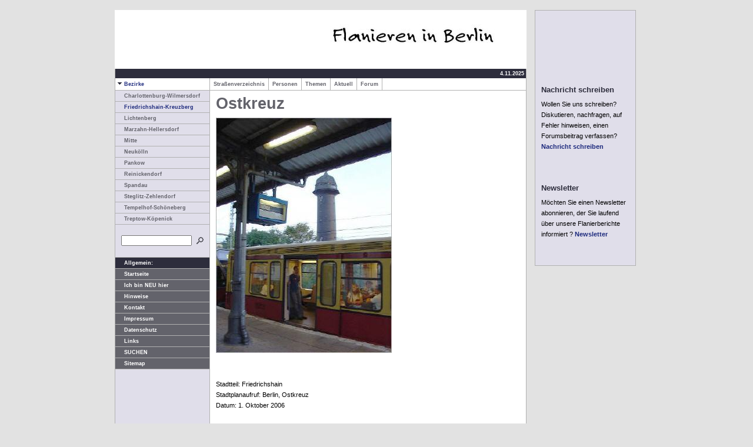

--- FILE ---
content_type: text/html
request_url: https://www.flanieren-in-berlin.de/bezirke/friedrichshainkreuzberg/ostkreuz.html
body_size: 4898
content:
<!DOCTYPE HTML PUBLIC "-//W3C//DTD HTML 4.0 Transitional//EN">

<html>
<head>
<title>Ostkreuz</title>
<meta http-equiv="X-UA-Compatible" content="IE=EmulateIE7">
<meta http-equiv="content-language" content="de">
<meta http-equiv="expires" content="0">
<meta http-equiv="content-type" content="text/html; charset=ISO-8859-1">
<meta name="author" content="Klaus Gaffron">
<meta name="description" content="Stadtspazierg&auml;nge in Berlin in Text und Bildern, nach Bezirken sortiert. Ein Kompendium Berliner Themen">
<meta name="keywords" lang="de" content="Klaus Gaffron, flanieren, flanieren in Berlin, flanieren-in-Berlin, Stadtwanderer, Flaneur, Kiez, Geschichte Berlin, Architektur Berlin, Denkmal">
<meta name="generator" content="SIQUANDO Web 12 (#4252-6995)">
<link rel="shortcut icon" href="https://www.flanieren-in-Berlin.de/images/favicon.ico" >
<link rel="canonical" href="https://www.flanieren-in-Berlin.de/bezirke/friedrichshainkreuzberg/ostkreuz.html" >
<link rel="stylesheet" type="text/css" href="../../assets/s.css">
<link rel="stylesheet" type="text/css" href="../../assets/ssb.css">
<script type="text/javascript" src="../../assets/jq.js"></script>
</head>

<body bgcolor="#E2E2E2" text="#000000" link="#000000" vlink="#000000" alink="#000000">
<table align="center" width="870" cellpadding="5" cellspacing="0" border="0">
<tr>

<td width="700" valign="top">
<table border="0" cellpadding="0" cellspacing="0" width="700" align="center" bgcolor="#E0DEEA">
<tr>
<td bgcolor="#E2E2E2"><img src="../../images/pcp.gif" width="1" height="4" alt="" border="0"></td>
<td bgcolor="#E2E2E2"><img src="../../images/pcp.gif" width="160" height="4" alt="" border="0"></td>
<td bgcolor="#E2E2E2"><img src="../../images/pcp.gif" width="1" height="4" alt="" border="0"></td>
<td bgcolor="#E2E2E2"><img src="../../images/pcp.gif" width="537" height="4" alt="" border="0"></td>
<td bgcolor="#E2E2E2"><img src="../../images/pcp.gif" width="1" height="4" alt="" border="0"></td>
</tr>

<tr>
<td colspan="5"><table cellpadding="0" cellspacing="0" border="0">
<tr>
<td><img src="../../images/plogl.gif" width="350" height="100" alt="" border="0"></td>
<td><img src="../../images/s2dlogo.jpg" width="350" height="100" alt="" border="0"></td>
</tr>
</table></td>
</tr>

<tr>
<td bgcolor="#b1b1b1"><img src="../../images/pcp.gif" width="1" height="4" alt="" border="0"></td>
<td colspan="3" align="right" height="16" bgcolor="#2D2D3C">

<span class="small">
<script type="text/javascript">
  today = new Date();
  today = today.getDate()+"."+(today.getMonth()+1)+"."+today.getFullYear();
  document.write(today+"&nbsp;");
</script>
<br></span>
</td>
<td bgcolor="#b1b1b1"><img src="../../images/pcp.gif" width="1" height="4" alt="" border="0"></td>
</tr>

<tr>
<td bgcolor="#b1b1b1"><img src="../../images/pcp.gif" width="1" height="4" alt="" border="0"></td>
<td bgcolor="#ffffff"><a class="alt" href="../index.html"><img src="../../images/pard.gif" width="15" height="9" alt="" border="0">Bezirke</a></td>
<td bgcolor="#b1b1b1"><img src="../../images/pcp.gif" width="1" height="4" alt="" border="0"></td>
<td bgcolor="#ffffff">
<table border="0" cellpadding="0" cellspacing="0">
<tr><td><a class="medium" href="../../alle-ziele/index.html">&nbsp;&nbsp;Stra&szlig;enverzeichnis&nbsp;&nbsp;</a></td>
<td><img src="../../images/psp10.gif" width="1" height="20" alt="" border="0"></td>
<td><a class="medium" href="../../personen/index.html">&nbsp;&nbsp;Personen&nbsp;&nbsp;</a></td>
<td><img src="../../images/psp10.gif" width="1" height="20" alt="" border="0"></td>
<td><a class="medium" href="../../themen/index.html">&nbsp;&nbsp;Themen&nbsp;&nbsp;</a></td>
<td><img src="../../images/psp10.gif" width="1" height="20" alt="" border="0"></td>
<td><a class="medium" href="../../aktuell/index.html">&nbsp;&nbsp;Aktuell&nbsp;&nbsp;</a></td>
<td><img src="../../images/psp10.gif" width="1" height="20" alt="" border="0"></td>
<td><a class="medium" href="../../forumsbeitraege/index.html">&nbsp;&nbsp;Forum&nbsp;&nbsp;</a></td>
<td><img src="../../images/psp10.gif" width="1" height="20" alt="" border="0"></td>
</tr>
</table>
</td>
<td bgcolor="#b1b1b1"><img src="../../images/pcp.gif" width="1" height="4" alt="" border="0"></td>
</tr>
<tr>
<td colspan="5" bgcolor="#b1b1b1"><img src="../../images/pcp.gif" width="700" height="1" alt="" border="0"></td>
</tr>
<tr>
<td bgcolor="#b1b1b1"><img src="../../images/pcp.gif" width="1" height="1" alt="" border="0"></td>
<td valign="top" bgcolor="#E0DEEA"><table border="0" cellpadding="0" cellspacing="0" width="160" bgcolor="#E0DEEA">

<tr>
<td><img src="../../images/pcp.gif" width="1" height="4" alt="" border="0"></td>
</tr>
<tr>
<td><a class="medium" href="../charlottenburg/index.html"><img src="../../images/pcp.gif" width="15" height="1" alt="" border="0">Charlottenburg-Wilmersdorf</a></td>
</tr>
<tr>
<td><img src="../../images/pcp.gif" width="1" height="4" alt="" border="0"></td>
</tr>
<tr>
<td><img src="../../images/psp160.gif" width="160" height="1" alt="" border="0"></td>
</tr>
<tr>
<td><img src="../../images/pcp.gif" width="1" height="4" alt="" border="0"></td>
</tr>
<tr>
<td><a class="alt" href="./index.html"><img src="../../images/pcp.gif" width="15" height="1" alt="" border="0">Friedrichshain-Kreuzberg</a></td>
</tr>
<tr>
<td><img src="../../images/pcp.gif" width="1" height="4" alt="" border="0"></td>
</tr>
<tr>
<td><img src="../../images/psp160.gif" width="160" height="1" alt="" border="0"></td>
</tr>
<tr>
<td><img src="../../images/pcp.gif" width="1" height="4" alt="" border="0"></td>
</tr>
<tr>
<td><a class="medium" href="../lichtenberg/index.html"><img src="../../images/pcp.gif" width="15" height="1" alt="" border="0">Lichtenberg</a></td>
</tr>
<tr>
<td><img src="../../images/pcp.gif" width="1" height="4" alt="" border="0"></td>
</tr>
<tr>
<td><img src="../../images/psp160.gif" width="160" height="1" alt="" border="0"></td>
</tr>
<tr>
<td><img src="../../images/pcp.gif" width="1" height="4" alt="" border="0"></td>
</tr>
<tr>
<td><a class="medium" href="../marzahnhellersdorf/index.html"><img src="../../images/pcp.gif" width="15" height="1" alt="" border="0">Marzahn-Hellersdorf</a></td>
</tr>
<tr>
<td><img src="../../images/pcp.gif" width="1" height="4" alt="" border="0"></td>
</tr>
<tr>
<td><img src="../../images/psp160.gif" width="160" height="1" alt="" border="0"></td>
</tr>
<tr>
<td><img src="../../images/pcp.gif" width="1" height="4" alt="" border="0"></td>
</tr>
<tr>
<td><a class="medium" href="../mitte/index.html"><img src="../../images/pcp.gif" width="15" height="1" alt="" border="0">Mitte</a></td>
</tr>
<tr>
<td><img src="../../images/pcp.gif" width="1" height="4" alt="" border="0"></td>
</tr>
<tr>
<td><img src="../../images/psp160.gif" width="160" height="1" alt="" border="0"></td>
</tr>
<tr>
<td><img src="../../images/pcp.gif" width="1" height="4" alt="" border="0"></td>
</tr>
<tr>
<td><a class="medium" href="../neukoelln/index.html"><img src="../../images/pcp.gif" width="15" height="1" alt="" border="0">Neuk&ouml;lln</a></td>
</tr>
<tr>
<td><img src="../../images/pcp.gif" width="1" height="4" alt="" border="0"></td>
</tr>
<tr>
<td><img src="../../images/psp160.gif" width="160" height="1" alt="" border="0"></td>
</tr>
<tr>
<td><img src="../../images/pcp.gif" width="1" height="4" alt="" border="0"></td>
</tr>
<tr>
<td><a class="medium" href="../pankow/index.html"><img src="../../images/pcp.gif" width="15" height="1" alt="" border="0">Pankow</a></td>
</tr>
<tr>
<td><img src="../../images/pcp.gif" width="1" height="4" alt="" border="0"></td>
</tr>
<tr>
<td><img src="../../images/psp160.gif" width="160" height="1" alt="" border="0"></td>
</tr>
<tr>
<td><img src="../../images/pcp.gif" width="1" height="4" alt="" border="0"></td>
</tr>
<tr>
<td><a class="medium" href="../reinickendorf/index.html"><img src="../../images/pcp.gif" width="15" height="1" alt="" border="0">Reinickendorf</a></td>
</tr>
<tr>
<td><img src="../../images/pcp.gif" width="1" height="4" alt="" border="0"></td>
</tr>
<tr>
<td><img src="../../images/psp160.gif" width="160" height="1" alt="" border="0"></td>
</tr>
<tr>
<td><img src="../../images/pcp.gif" width="1" height="4" alt="" border="0"></td>
</tr>
<tr>
<td><a class="medium" href="../spandau/index.html"><img src="../../images/pcp.gif" width="15" height="1" alt="" border="0">Spandau</a></td>
</tr>
<tr>
<td><img src="../../images/pcp.gif" width="1" height="4" alt="" border="0"></td>
</tr>
<tr>
<td><img src="../../images/psp160.gif" width="160" height="1" alt="" border="0"></td>
</tr>
<tr>
<td><img src="../../images/pcp.gif" width="1" height="4" alt="" border="0"></td>
</tr>
<tr>
<td><a class="medium" href="../steglitzzehlendorf/index.html"><img src="../../images/pcp.gif" width="15" height="1" alt="" border="0">Steglitz-Zehlendorf</a></td>
</tr>
<tr>
<td><img src="../../images/pcp.gif" width="1" height="4" alt="" border="0"></td>
</tr>
<tr>
<td><img src="../../images/psp160.gif" width="160" height="1" alt="" border="0"></td>
</tr>
<tr>
<td><img src="../../images/pcp.gif" width="1" height="4" alt="" border="0"></td>
</tr>
<tr>
<td><a class="medium" href="../schoenebergtempelhof/index.html"><img src="../../images/pcp.gif" width="15" height="1" alt="" border="0">Tempelhof-Sch&ouml;neberg</a></td>
</tr>
<tr>
<td><img src="../../images/pcp.gif" width="1" height="4" alt="" border="0"></td>
</tr>
<tr>
<td><img src="../../images/psp160.gif" width="160" height="1" alt="" border="0"></td>
</tr>
<tr>
<td><img src="../../images/pcp.gif" width="1" height="4" alt="" border="0"></td>
</tr>
<tr>
<td><a class="medium" href="../treptowkoepenick/index.html"><img src="../../images/pcp.gif" width="15" height="1" alt="" border="0">Treptow-K&ouml;penick</a></td>
</tr>
<tr>
<td><img src="../../images/pcp.gif" width="1" height="4" alt="" border="0"></td>
</tr>
<tr>
<td><img src="../../images/psp160.gif" width="160" height="1" alt="" border="0"></td>
</tr>
<tr>
<td><img src="../../images/pcp.gif" width="1" height="15" alt="" border="0"></td>
</tr>


<tr>
<td bgcolor="#E0DEEA" align="left">
<table cellpadding="0" cellspacing="0" border="0">
<tr><form name="search" action="../../fts.php" method="get">
<td><img src="../../images/pcp.gif" width="10" height="1" alt="" border="0"></td>
<td><input class="search" type="text" name="criteria" size="14" maxlength="30"></td>
<td><input type="image" src="../../images/psrchok.gif" border="0"></td>
</form>
</tr>
</table>
</td>
</tr>
<tr>
<td><img src="../../images/pcp.gif" width="1" height="15" alt="" border="0"></td>
</tr>

<tr>
<td><img src="../../images/psp160.gif" width="160" height="1" alt="" border="0"></td>
</tr>
<tr>
<td bgcolor="#2D2D3C"><img src="../../images/pcp.gif" width="1" height="4" alt="" border="0"></td>
</tr>
<tr>
<td bgcolor="#2D2D3C"><span class="small"><img src="../../images/pcp.gif" width="15" height="1" alt="" border="0">Allgemein:</span></td>
</tr>
<tr>
<td bgcolor="#2D2D3C"><img src="../../images/pcp.gif" width="1" height="4" alt="" border="0"></td>
</tr>
<tr>
<td><img src="../../images/psp160.gif" width="160" height="1" alt="" border="0"></td>
</tr>


<tr>
<td bgcolor="#63636B"><img src="../../images/pcp.gif" width="1" height="4" alt="" border="0"></td>
</tr>
<tr>
<td bgcolor="#63636B"><a class="white" href="../../index.html"><img src="../../images/pcp.gif" width="15" height="1" alt="" border="0">Startseite</a></td>
</tr>
<tr>
<td bgcolor="#63636B"><img src="../../images/pcp.gif" width="1" height="4" alt="" border="0"></td>
</tr>

<tr>
<td><img src="../../images/psp160.gif" width="160" height="1" alt="" border="0"></td>
</tr>

<tr>
<td bgcolor="#63636B"><img src="../../images/pcp.gif" width="1" height="4" alt="" border="0"></td>
</tr>
<tr>
<td bgcolor="#63636B"><a class="white" href="../../ichbinneuhier.html"><img src="../../images/pcp.gif" width="15" height="1" alt="" border="0">Ich bin NEU hier</a></td>
</tr>
<tr>
<td bgcolor="#63636B"><img src="../../images/pcp.gif" width="1" height="4" alt="" border="0"></td>
</tr>
<tr>
<td><img src="../../images/psp160.gif" width="160" height="1" alt="" border="0"></td>
</tr>
<tr>
<td bgcolor="#63636B"><img src="../../images/pcp.gif" width="1" height="4" alt="" border="0"></td>
</tr>
<tr>
<td bgcolor="#63636B"><a class="white" href="../../hinweise.html"><img src="../../images/pcp.gif" width="15" height="1" alt="" border="0">Hinweise</a></td>
</tr>
<tr>
<td bgcolor="#63636B"><img src="../../images/pcp.gif" width="1" height="4" alt="" border="0"></td>
</tr>
<tr>
<td><img src="../../images/psp160.gif" width="160" height="1" alt="" border="0"></td>
</tr>
<tr>
<td bgcolor="#63636B"><img src="../../images/pcp.gif" width="1" height="4" alt="" border="0"></td>
</tr>
<tr>
<td bgcolor="#63636B"><a class="white" href="../../kontakt.php"><img src="../../images/pcp.gif" width="15" height="1" alt="" border="0">Kontakt</a></td>
</tr>
<tr>
<td bgcolor="#63636B"><img src="../../images/pcp.gif" width="1" height="4" alt="" border="0"></td>
</tr>
<tr>
<td><img src="../../images/psp160.gif" width="160" height="1" alt="" border="0"></td>
</tr>
<tr>
<td bgcolor="#63636B"><img src="../../images/pcp.gif" width="1" height="4" alt="" border="0"></td>
</tr>
<tr>
<td bgcolor="#63636B"><a class="white" href="../../impressum.html"><img src="../../images/pcp.gif" width="15" height="1" alt="" border="0">Impressum</a></td>
</tr>
<tr>
<td bgcolor="#63636B"><img src="../../images/pcp.gif" width="1" height="4" alt="" border="0"></td>
</tr>
<tr>
<td><img src="../../images/psp160.gif" width="160" height="1" alt="" border="0"></td>
</tr>
<tr>
<td bgcolor="#63636B"><img src="../../images/pcp.gif" width="1" height="4" alt="" border="0"></td>
</tr>
<tr>
<td bgcolor="#63636B"><a class="white" href="../../datenschutz.html"><img src="../../images/pcp.gif" width="15" height="1" alt="" border="0">Datenschutz</a></td>
</tr>
<tr>
<td bgcolor="#63636B"><img src="../../images/pcp.gif" width="1" height="4" alt="" border="0"></td>
</tr>
<tr>
<td><img src="../../images/psp160.gif" width="160" height="1" alt="" border="0"></td>
</tr>
<tr>
<td bgcolor="#63636B"><img src="../../images/pcp.gif" width="1" height="4" alt="" border="0"></td>
</tr>
<tr>
<td bgcolor="#63636B"><a class="white" href="../../links.html"><img src="../../images/pcp.gif" width="15" height="1" alt="" border="0">Links</a></td>
</tr>
<tr>
<td bgcolor="#63636B"><img src="../../images/pcp.gif" width="1" height="4" alt="" border="0"></td>
</tr>
<tr>
<td><img src="../../images/psp160.gif" width="160" height="1" alt="" border="0"></td>
</tr>
<tr>
<td bgcolor="#63636B"><img src="../../images/pcp.gif" width="1" height="4" alt="" border="0"></td>
</tr>
<tr>
<td bgcolor="#63636B"><a class="white" href="../../suchen.html"><img src="../../images/pcp.gif" width="15" height="1" alt="" border="0">SUCHEN</a></td>
</tr>
<tr>
<td bgcolor="#63636B"><img src="../../images/pcp.gif" width="1" height="4" alt="" border="0"></td>
</tr>
<tr>
<td><img src="../../images/psp160.gif" width="160" height="1" alt="" border="0"></td>
</tr>
<tr>
<td bgcolor="#63636B"><img src="../../images/pcp.gif" width="1" height="4" alt="" border="0"></td>
</tr>
<tr>
<td bgcolor="#63636B"><a class="white" href="../../sitemap.html"><img src="../../images/pcp.gif" width="15" height="1" alt="" border="0">Sitemap</a></td>
</tr>
<tr>
<td bgcolor="#63636B"><img src="../../images/pcp.gif" width="1" height="4" alt="" border="0"></td>
</tr>
<tr>
<td><img src="../../images/psp160.gif" width="160" height="1" alt="" border="0"></td>
</tr>
</table>
</td>
<td bgcolor="#b1b1b1"><img src="../../images/pcp.gif" width="1" height="4" alt="" border="0"></td>
<td bgcolor="#ffffff" valign="top"><table border="0" cellpadding="0" cellspacing="0">


<tr>
<td><img src="../../images/pcp.gif" width="10" height="4" alt="" border="0"></td>
<td><img src="../../images/pcp.gif" width="347" height="4" alt="" border="0"></td>
<td><img src="../../images/pcp.gif" width="20" height="4" alt="" border="0"></td>
<td><img src="../../images/pcp.gif" width="150" height="4" alt="" border="0"></td>
<td><img src="../../images/pcp.gif" width="10" height="4" alt="" border="0"></td>
</tr>
<tr>
<td></td>
<td colspan="3"><h1>Ostkreuz</h1></td>
<td></td>
</tr>

   <tr class="w2dtr">
  <td></td>
  <td colspan="3"><h2><a name="000000993e0bd9419"></a></h2></td>
  <td></td>
  </tr>
      <tr class="w2dtr">
    <td></td>
    <td colspan="3">  
		
		
		<img src="../../images/20061001--l005_517.jpg" width="299" height="400" alt="" border="0">		
		<p class="illu"><strong> </strong> <br></p>
</td>
    <td></td>
    </tr>
    
    <tr class="w2dtr">
  <td></td>
  <td colspan="3"><h2><a name="000000993e0ba6118"></a></h2></td>
  <td></td>
  </tr>
      <tr class="w2dtr">
    <td></td>
    <td colspan="3"><p>Stadtteil: Friedrichshain<br>Stadtplanaufruf: Berlin, Ostkreuz<br>Datum: 1. Oktober 2006<br><br>Ostkreuz ist wohl der ostigste Bahnhof, den es in Berlin noch gibt. Wenn man die neuen Bahnh&ouml;fe Potsdamer Platz, S&uuml;dkreuz oder auch den sanierten Bahnhof Westkreuz gesehen hat, glaubt man kaum, dass hier derselbe Betreiber am Werk ist. 140.000 Menschen steigen hier t&auml;glich um, aber nur 25.000 verlassen oder betreten den Bahnhof als Anlieger. Es ist der wichtigste Umsteigebahnhof zwischen Ringbahn und Stadtbahn, aber f&uuml;r die Fahrg&auml;ste hei&szlig;t es: Augen zu und durch.<br><br><b>Richtungsbetrieb</b><br>Die Sanierung des Ostkreuzes wird seit Jahren geplant. Dann soll er auf &quot;Richtungsbetrieb&quot; umgestellt werden, das bedeutet, dass alle Z&uuml;ge in einer Richtung am gleichen Bahnsteig halten. Wer sich &uuml;ber diese (selbstverst&auml;ndliche) Aussage wundert, kennt das Au&szlig;ergew&ouml;hnliche am Ostkreuz nicht. Der Bahnhof hat f&uuml;r dieselbe Richtung unterschiedliche Bahnsteige auf unterschiedlichen Ebenen, ja es gibt sogar Z&uuml;ge, die in einer Richtung am Ostkreuz vorbei fahren und nur in der Gegenrichtung halten. So halten Z&uuml;ge VON Sch&ouml;nefeld am Ostkreuz, Z&uuml;ge nach Sch&ouml;nefeld fahren daran vorbei, obwohl sie anschlie&szlig;end an weiteren 6 Bahnh&ouml;fen dasselbe Gleisbett benutzen wie die S-Bahn Richtung Gr&uuml;nau, Zeuthen und K&ouml;nigs-Wusterhausen.<br><br>Die Ringbahn hat einen Bahnsteig ganz f&uuml;r sich allein. Auf dem einen Gleis f&auml;hrt sie linksrum, auf dem anderen rechtsrum. Von anderen Bahnsteigen in anderen Ebenen kann man nach Spandau, Potsdam, Wartenberg, Strausberg, Erkner oder zu den schon genannten Zielen Sch&ouml;nefeld, Gr&uuml;nau, Zeuthen und K&ouml;nigs-Wusterhausen fahren. Die Treppen, die die Bahnsteige verbinden, sind zum Teil wegen Bauf&auml;lligkeit gesperrt. Eine 1914 errichtete Verbindungsbr&uuml;cke &uuml;ber den Bahnsteigen dient nicht nur dem Umsteigen, sondern auch der &quot;fu&szlig;l&auml;ufigen&quot; Verbindung der Anwohner aus dem Boxhagener Kiez zum Rummelsburger See und dem Treptower Park. Eine Stra&szlig;enbr&uuml;cke der S-Bahn ist bereits halb abgetragen, die Gleise enden hier im Nichts.<br><br>Zwischen den Gleisanlagen wird immer wieder ein Wasserturm sichtbar. Auch wenn in 10 bis 15 Jahren die Sanierungsarbeiten beendet sind und der Bahndamm der &quot;Nordkurve&quot; abgebrochen ist, wird der Wasserturm dem Ostkreuz weiterhin ein unverwechselbares Gesicht geben. <br><br>----------------------------------------------------------------<br>Mehr &uuml;ber Ostkreuz: <a title="" href="../../themen/infrastruktur/bahn/index.html#000000993e0be272c">Ostkreuz</a> <br></p>
</td>
    <td></td>
    </tr>
    
    <tr class="w2dtr">
  <td></td>
  <td colspan="3"><h2><a name="341104b208098c002"></a></h2></td>
  <td></td>
  </tr>
      <tr class="w2dtr">
    <td></td>
    <td colspan="3"><!-- W2DPluginLightbox -->
<script type="text/javascript">
//<![CDATA[

if (document.getElementById('lb_script') == null) {
	var s = document.createElement("script");
	s.id = "lb_script";
	s.img_path = "../../images/"; 
	s.js_path = "../../assets/"; 
	s.src = s.js_path + "w2dlightbox.js";
	s.type = "text/javascript";
	document.getElementsByTagName('head')[0].appendChild(s);

	var lb_matrix = new Array();
	function lb_init(matrix_id) {
		if (typeof(lb) == 'object')
			lb.init(lb_matrix[matrix_id]);
		else
			setTimeout("lb_init('" + matrix_id +"')", 200);
	}
}

lb_matrix['matrix3'] = new Array(); 

//]]>

</script>

<table width="517" border="0" cellpadding="3" align="center" cellspacing="0">
<tr>
<td width="97" align="center" valign="middle"><img src="../../images/20061001--l004_lbs.jpg" border="0" alt="" width="97" height="129" id="lb300"/></td>
<td width="97" align="center" valign="middle"><img src="../../images/20061001--l006_lbs.jpg" border="0" alt="" width="97" height="72" id="lb301"/></td>
<td width="97" align="center" valign="middle"><img src="../../images/20061001--l012_lbs.jpg" border="0" alt="" width="97" height="129" id="lb302"/></td>
<td width="97" align="center" valign="middle"><img src="../../images/20061001--l008_lbs.jpg" border="0" alt="" width="97" height="72" id="lb303"/></td>
<td width="97" align="center" valign="middle"><img src="../../images/20061001--l005_lbs.jpg" border="0" alt="" width="97" height="129" id="lb304"/></td>
</tr>
<tr>
<td width="97" align="center" valign="middle"><img src="../../images/20061001--l015_lbs.jpg" border="0" alt="" width="97" height="72" id="lb310"/></td>
<td width="97" align="center" valign="middle"><img src="../../images/20061001--l001_lbs.jpg" border="0" alt="" width="97" height="119" id="lb311"/></td>
<td width="97" align="center" valign="middle"><img src="../../images/20061001--l009_lbs.jpg" border="0" alt="" width="97" height="72" id="lb312"/></td>
<td width="97" align="center" valign="middle"><img src="../../images/20061001--l010_lbs.jpg" border="0" alt="" width="97" height="129" id="lb313"/></td>
<td width="97" align="center" valign="middle"><img src="../../images/20061001--l011_lbs.jpg" border="0" alt="" width="97" height="129" id="lb314"/></td>
</tr>
<tr>
<td width="97" align="center" valign="middle"><img src="../../images/20061001--l016_lbs.jpg" border="0" alt="" width="97" height="129" id="lb320"/></td>
<td width="97" align="center" valign="middle"><img src="../../images/20061001--l003_lbs.jpg" border="0" alt="" width="97" height="72" id="lb321"/></td>
<td width="97" align="center" valign="middle"><img src="../../images/20061001--l013_lbs.jpg" border="0" alt="" width="97" height="129" id="lb322"/></td>
<td width="97" align="center" valign="middle"><img src="../../images/20061001--l000_lbs.jpg" border="0" alt="" width="97" height="72" id="lb323"/></td>
<td width="97" align="center" valign="middle"></td>
</tr>
</table>



<script type="text/javascript">
//<![CDATA[

lb_matrix['matrix3'].push({ 
	'id' : "lb300", 
	'width' : 348, 
	'height' : 465, 
	'title' : "", 
	'file' : "20061001--l004_lbb.jpg" 
});
lb_matrix['matrix3'].push({ 
	'id' : "lb301", 
	'width' : 620, 
	'height' : 465, 
	'title' : "", 
	'file' : "20061001--l006_lbb.jpg" 
});
lb_matrix['matrix3'].push({ 
	'id' : "lb302", 
	'width' : 348, 
	'height' : 465, 
	'title' : "", 
	'file' : "20061001--l012_lbb.jpg" 
});
lb_matrix['matrix3'].push({ 
	'id' : "lb303", 
	'width' : 620, 
	'height' : 465, 
	'title' : "", 
	'file' : "20061001--l008_lbb.jpg" 
});
lb_matrix['matrix3'].push({ 
	'id' : "lb304", 
	'width' : 348, 
	'height' : 465, 
	'title' : "", 
	'file' : "20061001--l005_lbb.jpg" 
});
lb_matrix['matrix3'].push({ 
	'id' : "lb310", 
	'width' : 620, 
	'height' : 465, 
	'title' : "", 
	'file' : "20061001--l015_lbb.jpg" 
});
lb_matrix['matrix3'].push({ 
	'id' : "lb311", 
	'width' : 314, 
	'height' : 387, 
	'title' : "", 
	'file' : "20061001--l001_lbb.jpg" 
});
lb_matrix['matrix3'].push({ 
	'id' : "lb312", 
	'width' : 620, 
	'height' : 465, 
	'title' : "", 
	'file' : "20061001--l009_lbb.jpg" 
});
lb_matrix['matrix3'].push({ 
	'id' : "lb313", 
	'width' : 348, 
	'height' : 465, 
	'title' : "", 
	'file' : "20061001--l010_lbb.jpg" 
});
lb_matrix['matrix3'].push({ 
	'id' : "lb314", 
	'width' : 348, 
	'height' : 465, 
	'title' : "", 
	'file' : "20061001--l011_lbb.jpg" 
});
lb_matrix['matrix3'].push({ 
	'id' : "lb320", 
	'width' : 348, 
	'height' : 465, 
	'title' : "", 
	'file' : "20061001--l016_lbb.jpg" 
});
lb_matrix['matrix3'].push({ 
	'id' : "lb321", 
	'width' : 620, 
	'height' : 465, 
	'title' : "", 
	'file' : "20061001--l003_lbb.jpg" 
});
lb_matrix['matrix3'].push({ 
	'id' : "lb322", 
	'width' : 348, 
	'height' : 465, 
	'title' : "", 
	'file' : "20061001--l013_lbb.jpg" 
});
lb_matrix['matrix3'].push({ 
	'id' : "lb323", 
	'width' : 620, 
	'height' : 465, 
	'title' : "", 
	'file' : "20061001--l000_lbb.jpg" 
});


lb_init('matrix3'); 

//]]>
</script>
</td>
    <td></td>
    </tr>
    
   <tr>
  <td></td>
  <td colspan="3" align="right">
  <br><a class="greylink" href="osmankalinsgarten.html">Osman Kalins Garten</a><br><a class="greylink" href="ostkreuzrichtungwestkreuz.html">Ostkreuz - Richtung Westkreuz</a><br>
  </td>
  <td></td>
  </tr>
<tr>

<td colspan="5"><img src="../../images/pcp.gif" width="537" height="4" alt="" border="0"></td>
</tr>
</table>
</td>
<td bgcolor="#b1b1b1"><img src="../../images/pcp.gif" width="1" height="4" alt="" border="0"></td>
</tr>
<tr>
<td colspan="5" bgcolor="#b1b1b1"><img src="../../images/pcp.gif" width="700" height="1" alt="" border="0"></td>
</tr>

</table>

</td>
<td width="170" valign="top">
<div id="sidebar">
<h2></h2>
<p><br><br><br><br></p><br>
<h2>Nachricht schreiben</h2>
<p>Wollen Sie uns schreiben? Diskutieren, nachfragen, auf Fehler hinweisen, einen Forumsbeitrag verfassen?  <a title="" href="../../kontakt.php#053454a3d9087be13">Nachricht schreiben</a> <br><br></p><br>
<h2>Newsletter</h2>
<p>M&ouml;chten Sie einen Newsletter abonnieren, der Sie laufend &uuml;ber unsere Flanierberichte informiert ? <a title="" href="../../kontakt.php#053454a3d90880014">Newsletter</a></p><br>
</div>
</td>
</tr>
</table>
</body>
</html>


--- FILE ---
content_type: text/css
request_url: https://www.flanieren-in-berlin.de/assets/s.css
body_size: 5706
content:
BODY, HTML {
	font-family : Verdana, Arial, Helvetica, sans-serif;
	font-size: 8pt;
}

p.emphasize {
	border-left: 8px solid #63636B;
	padding-left: 8px;
}


.w2dptablinks a {
	padding: 4px;
	border: 1px solid #2D2D3C;
	font-size: 9pt;
}

.w2dptablinks {margin-bottom: 10px; margin-top: 2px;}
.w2dptablinks a.w2dptabsel {background-color: #63636B; color: #ffffff;}
.w2dptablinks a:hover {text-decoration: none;}

A {
	text-decoration : none;
	font-family : Verdana, Arial, Helvetica, sans-serif;
	font-weight: bold;
	color: #1F2C7E;
}

A:HOVER {
	text-decoration : underline;
	color: #1F2C7E;
}

a.dark {
	font-size: 7pt;
	color: #2D2D3C;
	text-decoration: none;
}

a.medium {
	font-size: 7pt;
	color: #63636B;
	text-decoration: none;
}

A:HOVER.medium {
	text-decoration : none;
	color: #1F2C7E;
}

A:HOVER.white {
	text-decoration : none;
	color: #1F2C7E;
}


a.alt {
	font-size: 7pt;
	color: #1F2C7E;
	text-decoration: none;
}

a.white {
	font-size: 7pt;
	color: #ffffff;
	text-decoration: none;
}

a.greylink {
	font-size: 8pt;
	line-height: 14pt;
	font-weight: bold;
}

.small  {
	font-family : Verdana, Arial, Helvetica, sans-serif;
	font-size: 7pt;
	color: #ffffff;
	font-weight : bold;
}

.normal  {
	font-family : Verdana, Arial, Helvetica, sans-serif;
	font-size: 8pt;
	color: #000000;
	font-weight : normal;
}

.alt  {
	font-family : Verdana, Arial, Helvetica, sans-serif;
	font-size: 7pt;
	color: #1F2C7E;
	font-weight : bold
	}


h1 {
	font-family : Verdana, Arial, Helvetica, sans-serif;
	font-size: 20pt;
	color: #63636B;
	font-weight : bold;
	margin-top : 2pt;
	margin-bottom : 0pt;
}

h2 {
	font-family : Verdana, Arial, Helvetica, sans-serif;
	font-size: 8pt;
	color: #63636B;
	font-weight : bold;
	margin-top : 2pt;
	margin-bottom : 6pt;
}

.teaserheader {
	font-family : Verdana, Arial, Helvetica, sans-serif;
	font-size: 8pt;
	color: #000000;
	font-weight : bold;
}


P  {
	font-family : Verdana, Arial, Helvetica, sans-serif;
	font-size: 8pt;
	color: #000000;
	font-weight : normal;
	line-height : 14pt;
	margin-top : 2pt;
	margin-bottom : 12pt;
}

P.list  {
	font-family : Verdana, Arial, Helvetica, sans-serif;
	color: #000000;
	font-weight : normal;
	line-height : 12pt;
	margin-top : 0pt;
	margin-bottom : 0pt;
}


P.illu  {
	line-height : 10pt;
	font-size: 7pt;
	margin-top : 3pt;
	margin-bottom : 12pt;
}


td.cell {
	font-family : Verdana, Arial, Helvetica, sans-serif;
	font-size: 8pt;
	color: #000000;
	font-weight : normal;
}

td.rowheader {
	font-family : Verdana, Arial, Helvetica, sans-serif;
	font-size: 8pt;
	color: #ffffff;
	font-weight : bold;
}

td.colheader {
	font-family : Verdana, Arial, Helvetica, sans-serif;
	font-size: 8pt;
	color: #000000;
	font-weight : bold;
}


INPUT.search {
	font-size:8pt;
	font-family : Verdana, Arial, Helvetica, sans-serif;
	background-Color=#ffffff;
	BORDER: #b1b1b1 1 solid;
	width: 120px;
}

P.s2d  {
	font-family : Verdana, Arial, Helvetica, sans-serif;
	font-size: 14pt;
	color: #63636B;
	font-weight : bold;
	margin-top : 5pt;
	margin-bottom : 5pt;
	line-height: 16pt;
}

P.s2dsmall, a.s2dsmall  {
	font-family : Verdana, Arial, Helvetica, sans-serif;
	font-size: 7pt;
	color: #63636B;
	margin-top : 2pt;
	margin-bottom : 2pt;
	line-height: 10pt;
}


td.s2d {
	font-family : Verdana, Arial, Helvetica, sans-serif;
	font-size: 8pt;
	color: #000000;
	font-weight : normal;
}

INPUT.s2d {
	font-size:8pt;
	font-family : Verdana, Arial, Helvetica, sans-serif;
}

SELECT.s2d {
	font-size:8pt;
	font-family : Verdana, Arial, Helvetica, sans-serif;
	width:160px;
}

a.s2d {
	font-size:8pt;
	text-decoration : none;
	font-family : Verdana, Arial, Helvetica, sans-serif;
	font-weight: bold;
	color: #63636B;
}

a.s2dsmall, a.s2dinfo  {
	text-decoration:underline;
}

/** Für Formulare und Shopseiten **/

/* Schriftart für Formulartabellen und Formularelemente */
table.formtab td,
table.formtab input,
table.formtab select,
table.formtab textarea {
	font-family: Verdana, Arial, Helvetica, sans-serif;
	font-size: 8pt;
}

/* Rahmen und Farbe Formularelemente normal */
table.formtab select.tx,
table.formtab input.tx,
table.formtab textarea.tx {
	background-color: #E0DEEA;
	border: 1px solid #b1b1b1;
}

/* Weitere Styledefinitionen für Formularelemente */
/* Rahmen und Farbe Formularelemente Highlight */
table.formtab select.txh,
table.formtab input.txh,
table.formtab textarea.txh,
table.formtab td.txh,
table.formtab table.txh {
	border: 1px solid #A70C0C;
	background-color: #F5E5E5;
}

/* Tabellenbreite */
table.pluginwidth {
	width: 517px;
	margin: auto;
}

table.completewidth, td.completewidth {
	width: 100%;
}

/* Breite der Formularfelder */
table.formtab input.tx,
table.formtab input.txh,
table.formtab textarea.tx,
table.formtab textarea.txh {
	width: 258.5px;
}

/* Hoehe der Formularfelder */
table.formtab textarea.tx,
table.formtab textarea.txh {
	height: 103.4px;
}

/* Farbeliche Anzeige von Fehlermeldungen, immer identisch */
table.formtab td.h, p.h {
	color: #A70C0C;
	font-weight: bold;
	text-align: center;
}

/* Focus und Mausover von Formularelementen, immer identisch */
/*
table.formtab textarea:focus,
table.formtab textarea:hover,
table.formtab select:focus,
table.formtab select:hover,
table.formtab input:focus,
table.formtab input:hover {
	background-color: #FFFFFF;
} */

/* Innenabstand von Formularelementen und Tabellenzellen, immer identisch */
table.formtab input,
table.formtab textarea,
table.formtab td {
	padding-left: 3px;
	padding-right: 3px;
	margin: 0px;
}


--- FILE ---
content_type: text/css
request_url: https://www.flanieren-in-berlin.de/assets/ssb.css
body_size: 430
content:
#sidebar {
	width: 150px;
	margin-top: 0px;
	background-color: #E0DEEA;
	border: 1px solid #b1b1b1;
	padding: 10px;
	margin: 4px;
}

#sidebar h2 {
	font-size: 10pt;
	color: #2D2D3C;
	font-weight : bold;
	margin-top : 2pt;
	margin-bottom : 6pt;
}

#sidebar ul {
	margin: 2px 0px 2px 0px;
	padding: 0px;
}

#sidebar a {
	color: #1F2C7E;
	font-weight : bold;
}


#sidebar li {
	margin: 2px 0px 2px 16px;
	padding: 0px;
	line-height: 150%;
	font-size: 9pt;
}

#sidebar td {
	font-size: 9pt;
}

--- FILE ---
content_type: text/javascript
request_url: https://www.flanieren-in-berlin.de/assets/w2dlightbox.js
body_size: 15964
content:
////////////////////////////////////////////////////////////////////////////
///
/// Projekt: shop to date 6 Lightbox Plugin
/// Autor: Volker Sauer, (C) 2008
/// etor Softwareentwicklung e.K.
/// Bottroper Str. 19, 45899 Gelsenkirchen, sauer@etor.de
///
/// Datei: Lightbox API
/// Version: 1.05
/// Art: Javascript
/// Inhalt: Klasse Lightbox + Instanz
/// Beschreibung: Zeigt Bilder vergrößert an
/// Benötigt: Nichts
/// Letzte Änderung:
/// 05.03.2009 scrollheight Bug bei absoluten Elementen in Presot, Webkit, Gecko behoben
///
////////////////////////////////////////////////////////////////////////////

// Lightbox Version 1.05
var lightbox_img_title;
function lightbox() {

	// Dateinamen der Bilder
	var img_prev = "w2dlbprev.gif"; // Schaltfläche vorheriges
	var img_next = "w2dlbnext.gif"; // Schaltfläche nächstes
	var img_close = "w2dlbclose.gif"; // Schaltfläche schliessen
	var img_path = document.getElementById('lb_script').img_path;

	// Konfiguration Hintergrundebene
	var div_color = "black"; // Farbe der Hintergrundebene
	var opacity = 0.7; // Undurchsichtigkeit der Hintergrundebene

	// Konfiguration Bilder
	var border = 10; // Rahmenbreite um das Bild in Pixel
	var border_color = "#ffffff"; // Farbe des Rahmens
	var fade_img = 2; // 2 = sehr weiches Einblenden; 1 = weiches Einblenden; 0 = hartes Einblenden

	// Konfiguration Titel
	var font_family = "Tahoma"; // Schriftart des Titels
	var font_color = "#5a5a5a"; // Schriftfarbe des Titels
	var font_size = "12px"; // Schriftgröße des Titels mit Einheit
	var font_weight = "bold"; // Schriftgewicht des Titels

	var button_margin = Math.max(10, border);
	var lb_array = new Array();
	var img_height, img_width;
	var watch_time = false;
	var box_index, img_index;
	var lightning = false;

	// Browserweiche Version 1.3
	function lb_browser() {
		this.ie = false;
		this.gecko = false;
		this.opera = false;
		this.safari = false;
		this.iequirks = false;

		var agent = navigator.userAgent.toLowerCase();
		if (agent.indexOf('opera') != -1) {
			this.opera = true;
		} else if (agent.indexOf('msie') != -1) {
			this.ie = true;
			if (document.compatMode == 'BackCompat')
				this.iequirks = true;
		} else if (agent.indexOf('safari') != -1) {
			this.gecko = true;
		} else if (agent.indexOf('gecko') != -1 && agent.indexOf('khtml') == -1) {
			this.gecko = true;
		}
	}

	// Browser Instanz
	var ua = new lb_browser();

	// Matrixfeld übergeben und initialisieren
	this.init = function(lb_matrix) {
		box_index = lb_array.length;

		// Bilder initialisieren
		for (var i = 0; i < lb_matrix.length; i++) {
			var img = document.getElementById(lb_matrix[i]["id"]);
			img.style.cursor = 'pointer';
			img.name = 'box' + box_index;
			img.onclick = function() {
				lb.light(this.name, this.id)
			}
		}
		lb_array.push(lb_matrix);
	}

	// Lightbox einschalten
	this.light = function(bi, img_id) {
		lightning = true;
		box_index = bi;
		var body_obj = document.getElementsByTagName('body')[0];
		// Benötigtes HTML einfügen, falls nicht vorhanden
		if (!document.getElementById('lb_modal')) {

			// Abdunkelndes Div
			var obj = document.createElement("div");
			obj.id = "lb_modal";
			obj.style.display = "none";
			obj.style.position = "absolute";
			obj.style.top = "0";
			obj.style.left = "0";
			obj.style.width = "1px";
			obj.style.height = "1px";
			obj.style.zIndex = 1000;
			if (ua.ie)
				obj.style.filter = "Alpha(opacity=" + (opacity * 100) + ")";
			else
				obj.style.opacity = opacity;
			obj.style.backgroundColor = div_color;
			body_obj.insertBefore(obj, body_obj.firstChild);

			// Container für alles
			var container = document.createElement("div");
			container.id = "lb_container";
			container.style.display = "none";
			if (ua.ie)
				container.style.position = "absolute";
			else
				container.style.position = "fixed";
			container.style.zIndex = 1001;
			container.style.backgroundColor = border_color;
			container.style.overflow = "visible";
			body_obj.insertBefore(container, body_obj.firstChild);

			// Bild unterer Layer
			var obj = document.createElement("img");
			obj.id = "lb_img";
			obj.alt = "";
			obj.style.position = "absolute";
			if (ua.iequirks)
				obj.style.margin = border + "px";
			else
				obj.style.padding = border + "px";
			obj.style.zIndex = 1003;
			container.appendChild(obj);

			// Bild oberer Layer
			var obj = document.createElement("img");
			obj.id = "lb_imgnew";
			obj.alt = "";
			obj.style.position = "absolute";
			if (ua.iequirks)
				obj.style.margin = border + "px";
			else
				obj.style.padding = border + "px";
			obj.style.zIndex = 1004;
			obj.onload = function() {
				var title_obj = document.getElementById('lb_title');
				title_obj.innerHTML = lightbox_img_title;

				if (fade_img)
					lb.fade_img();
				else {
					if (ua.ie)
						obj.style.filter = "Alpha(opacity=100)";
					else
						obj.style.opacity = 1;
				}
			}
			obj.style.cursor = "pointer";
			obj.onclick = function() {
				lb.dark();
			}
			container.appendChild(obj);

			// Zurück Button
			var obj = document.createElement("img");
			obj.src = img_path + img_prev;
			obj.id = "lb_imgprev";
			obj.alt = "";
			obj.style.position = "absolute";
			obj.style.display = "none";
			obj.style.cursor = "pointer";
			obj.style.zIndex = 1001;
			container.appendChild(obj);

			// Weiter Button
			var obj = document.createElement("img");
			obj.src = img_path + img_next;
			obj.id = "lb_imgnext";
			obj.alt = "";
			obj.style.position = "absolute";
			obj.style.display = "none";
			obj.style.cursor = "pointer";
			obj.style.zIndex = 1001;
			container.appendChild(obj);

			// Schliessen Button
			var obj = document.createElement("img");
			obj.src = img_path + img_close;
			obj.id = "lb_imgclose";
			obj.alt = "";
			obj.style.position = "absolute";
			obj.style.cursor = "pointer";
			obj.onclick = function() {
				lb.dark();
			}
			obj.style.zIndex = 1001;
			container.appendChild(obj);

			// Titel Ebene
			var obj = document.createElement("div");
			obj.id = "lb_title";
			obj.style.position = "absolute";
			obj.style.padding = border + "px";
			obj.style.fontFamily = font_family;
			obj.style.fontWeight = font_weight;
			obj.style.color = font_color;
			obj.style.fontSize = font_size;
			obj.style.zIndex = 1001;
			obj.style.backgroundColor = border_color;
			container.appendChild(obj);

			// Scrollen und Größenänderung abfangen, Tastesteuerung
			if (ua.ie) {
				window.attachEvent("onscroll", lb.watch_start);
				window.attachEvent("onresize", lb.watch_start);
				document.attachEvent("onkeydown", lb.key_pressed);
			} else {
				window.addEventListener("resize", lb.watch_start, false);
				document.addEventListener("keydown", lb.key_pressed, false);
			}
		}

		// Abdunkelnde Ebene an den aktuellen Seiteninhalt anpassen
		resize_modal();

		// Bilddaten auslesen
		var lb_matrix = lb_array[box_index.substr(3)];
		img_index = 0;
		while (lb_matrix[img_index]['id'] != img_id)
			img_index++;
		img_width = lb_matrix[img_index]['width'];
		img_height = lb_matrix[img_index]['height'];
		var container_width = img_width + border * 2;
		var container_height = img_height + border * 2;

		// Titel
		var obj = document.getElementById('lb_title');
		obj.style.width = (ua.iequirks ? container_width : img_width) + 'px';
		obj.style.top = (img_height + button_margin) + 'px';
		obj.style.textAlign = "center";
		obj.style.verticalAlign = "bottom";
		lightbox_img_title = lb_matrix[img_index]['title'];
		if (lightbox_img_title)
			obj.innerHTML = '...';
		else
			obj.innerHTML = '';

		// Obere Bildebene ausblenden
		var obj = document.getElementById('lb_imgnew');
		if (ua.ie)
			obj.style.filter = "Alpha(opacity=0)";
		else
			obj.style.opacity = 0;

		// Container anpassen
		var obj = document.getElementById('lb_container');
		obj.style.display = "block";
		if (parseInt(obj.style.width) != container_width) {
			obj.style.width = container_width + 'px';
			document.getElementById('lb_img').style.visibility = 'hidden';
		}
		if (parseInt(obj.style.height) != container_height) {
			obj.style.height = container_height + 'px';
			document.getElementById('lb_img').style.visibility = 'hidden';
		}
		obj.style.left = img_left() + 'px';
		obj.style.top = img_top() + 'px';

		// Untere Bildebene anpassen
		var obj = document.getElementById('lb_img');
		obj.style.width = img_width + 'px';
		obj.style.height = img_height + 'px';

		// Obere Bildebene anpassen
		var obj = document.getElementById('lb_imgnew');
		obj.style.width = img_width + 'px';
		obj.style.height = img_height + 'px';
		obj.src = img_path + lb_matrix[img_index]['file'];

		if (obj.complete && ua.opera) {
			if (fade_img)
				lb.fade_img();
			else {
				if (ua.ie)
					obj.style.filter = "Alpha(opacity=100)";
				else
					obj.style.opacity = 1;
				}
		}

		// Zurück Button
		var obj = document.getElementById('lb_imgprev');
		if (img_index > 0) {
			obj.style.display = "block";
			if (obj.complete) {
				obj.style.left = (- obj.offsetWidth - button_margin) + 'px';
				obj.style.top = ((img_height / 2 ) - (obj.offsetHeight / 2) + border) + 'px';
			} else {
				obj.onload = function() {
					var obj = document.getElementById('lb_imgprev');
					obj.style.left = (- obj.offsetWidth - button_margin) + 'px';
					obj.style.top = ((img_height / 2 ) - (obj.offsetHeight / 2) + border) + 'px';
				}
			}
			obj.onclick = function() {
				lb.light(box_index, lb_matrix[img_index - 1]['id']);
			}
			// Vorheriges Bild vorladen
			var preload = new Image();
			preload.src = img_path + lb_matrix[img_index - 1]['file'];
		} else
			obj.style.display = "none";

		// Weiter Button
		var obj = document.getElementById('lb_imgnext');
		if (img_index < lb_matrix.length - 1) {
			obj.style.display = "block";
			if (obj.complete) {
				obj.style.left = (img_width + 2 * border + button_margin) + 'px';
				obj.style.top = ((img_height / 2 ) - (obj.offsetHeight / 2) + border) + 'px';
			} else {
				obj.onload = function() {
					var obj = document.getElementById('lb_imgnext');
					obj.style.left = (img_width + 2 * border + button_margin) + 'px';
					obj.style.top = ((img_height / 2 ) - (obj.offsetHeight / 2) + border) + 'px';
				}
			}
			obj.onclick = function() {
				lb.light(box_index, lb_matrix[img_index + 1]['id']);
			}
			// Nächstes Bild vorladen
			var preload = new Image();
			preload.src = img_path + lb_matrix[img_index + 1]['file'];
		} else
			obj.style.display = "none";

		// Schliessen Button
		var obj = document.getElementById('lb_imgclose');
		if (obj.complete)
			obj.style.left = (img_width + 2 * border + button_margin) + 'px';
		else
			obj.onload = function() {
				document.getElementById('lb_imgclose').style.left = (img_width + 2 * border + button_margin) + 'px';
			}
	}

	// Lightbox ausschalten
	this.dark = function() {
		document.getElementById('lb_img').style.visibility = 'hidden';
		document.getElementById('lb_container').style.display = "none";
		document.getElementById('lb_modal').style.display = "none";
		lightning = false;
	}

	// Linke Position des Bildes ermitteln
	function img_left() {
		var width = ua.ie ?
			(document.documentElement.clientWidth ? document.documentElement.clientWidth : document.body.clientWidth)
			: innerWidth;
		var x = (width - img_width - border * 2) / 2 +
			Math.max(document.documentElement.scrollLeft, document.body.scrollLeft);
		return x;
	}



	// Obere Position des Bildes ermitteln
	function img_top() {
		var y = ((ua.ie ? document.documentElement.offsetHeight : innerHeight) - img_height - border - document.getElementById('lb_title').offsetHeight) / 2 +
			(ua.ie ? Math.max(document.documentElement.scrollTop, document.body.scrollTop) : 0);
		return y;
	}

	// Scrollen und Größenänderung sanft abfangen
	this.watch_start = function() {
		var date = new Date();
		watch_time = date.getTime();
		setTimeout('lb.watch_stop()', 100);
	};

	// Verzögerung während Fenstergrößenänderung und Scrollen
	this.watch_stop = function() {
		var date = new Date();
		if (date.getTime() - watch_time < 200)
			setTimeout('lb.watch_stop()', 100);
		else {
			var obj = document.getElementById('lb_container');
			obj.style.left = img_left() + 'px';
			obj.style.top = img_top() + 'px';
			resize_modal();
		}
	}

	// Bild weich einblenden
	this.fade_img = function() {
		var obj = document.getElementById('lb_imgnew');
		var opacity_now;
		if (ua.ie) {
			obj.style.filter = "Alpha(opacity=" + (parseInt(obj.style.filter.substr(14)) + (20 / fade_img)) + ")";
			opacity_now = parseInt(obj.style.filter.substr(14)) / 100;
		} else {
			obj.style.opacity = parseFloat(obj.style.opacity) + (0.2 / fade_img);
			opacity_now = parseFloat(obj.style.opacity);
		}
		if (opacity_now >= 1) {
			 document.getElementById('lb_img').src = obj.src;
			 document.getElementById('lb_img').style.visibility = 'visible';
		} else
			setTimeout("lb.fade_img()", 10 * fade_img);
	}

	// Hintergrudneben anpassen
	function resize_modal() {
		if (!lightning)
			return;
		var body_obj = document.getElementsByTagName('body')[0];
		var last = body_obj.lastChild;
		while (last.nodeType != 1)
			last = last.previousSibling;

		var margin = ua.ie ?
			parseInt(grab_style(body_obj.currentStyle.marginTop)) +
			Math.max(
				parseInt(grab_style(body_obj.currentStyle.marginBottom)) +
				parseInt(grab_style(last.currentStyle.marginBottom))
			) :
			parseInt(document.defaultView.getComputedStyle(body_obj, '').getPropertyValue('margin-top')) +
			Math.max(
				parseInt(document.defaultView.getComputedStyle(body_obj, '').getPropertyValue('margin-bottom')) +
				parseInt(document.defaultView.getComputedStyle(last, '').getPropertyValue('margin-bottom'))
			);
		var obj = document.getElementById('lb_modal');
		obj.style.width = (ua.ie ?
			(document.documentElement.clientWidth ?
				Math.max(document.documentElement.scrollWidth, document.documentElement.clientWidth) :
				document.body.scrollWidth) :
			document.documentElement.scrollWidth) + 'px';

		obj.style.height = (ua.ie ?
			(document.documentElement.clientHeight ?
				Math.max(
					document.documentElement.scrollHeight,
					document.documentElement.clientHeight
				) :
				Math.max(
					document.body.scrollHeight,
					document.body.clientHeight
				)
			) :
			Math.max(
				document.body.scrollHeight, // Webkit
				document.documentElement.scrollHeight // Presto, Gecko
			)
		) + 'px';

		obj.style.display = "inline";
	}

	// Tastatursteuerung
	this.key_pressed = function(event) {
		var event = event || window.event;
		if (ua.ie)
			k = event.keyCode;
		else
			k = event.which;

		// Escape
		if (k == 27) {
			lb.dark();
			return false;
		}

		// Cursor links, oben
		if (k == 37 || k == 38) {
			if (ua.opera && k == 38)
				return;
			var lb_matrix = lb_array[box_index.substr(3)];
			if (img_index > 0)
				lb.light(box_index, lb_matrix[img_index - 1]['id']);
			if (event.preventDefault)
				event.preventDefault();
			event.cancelBubble = true;
			return false;
		}

		// Cursor rechts unten
		if (k == 39 || k == 40) {
			if (ua.opera && k == 40)
				return;
			var lb_matrix = lb_array[box_index.substr(3)];
			if (img_index < lb_matrix.length - 1)
				lb.light(box_index, lb_matrix[img_index + 1]['id']);
			if (event.preventDefault)
				event.preventDefault();
			event.cancelBubble = true;
			return false;
		}
	}
}

// Zahlenwert aus Stylewert extrahieren
function grab_style(style) {
	if (parseFloat(style))
		return parseFloat(style);
	else
		return 0;
}

// Lightbox Instanz erstellen
var lb = new lightbox();
